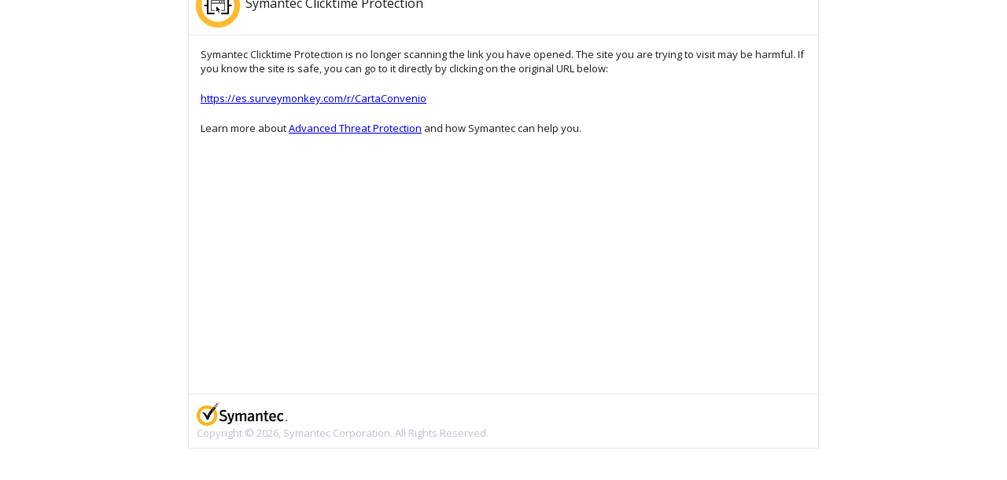

--- FILE ---
content_type: text/html
request_url: https://clicktime.symantec.com/15tpDJt53AQCBYXVQyxsv?h=0EHj4w8RgSjdJYHVmhtAlyrmhL-2hUBFyfe6TNaRtpk=&u=https://es.surveymonkey.com/r/CartaConvenio
body_size: 934
content:
<html>
	<head>
		<link rel="stylesheet" type="text/css" href="https://fonts.googleapis.com/css?family=Open+Sans" />
		<title>Symantec clicktime protection</title>
		<style>
      body { background-color: #ffffff;	color: #222222;	font-family: "Open Sans","Helvetica Neue",Helvetica,Arial,sans-serif;	font-size: 13px; line-height: 1.42857; background-repeat: no-repeat; margin: 0;	}
      .center          { width: 800px; height: 600px; background-color: #ffffff;	border: 1px solid #e7e7e7;	position: absolute;	top:20%;	bottom: 45%; left: 0;	right: 0;	margin: auto;	}
			.center .header  { background-color: #ffffff; padding: 5px;	border: none;	border-bottom: 1px solid #e7e7e7;	}
			.center .footer  { background-color: #ffffff;	position:absolute; bottom:0; left:0; border-top: 1px solid #e7e7e7;	width: 100%; color: #C1C1D2; }
			.center .content { background-color: #ffffff;	padding: 5px;	}
			.padded { padding: 10px; }
			.padded img {	display: block;	}
			.heading { font-size: 16px;	}
			.brand-logo {	display: inline; vertical-align:middle; 	}
		</style>
	</head>
	<body>
		<div class="center">
			<div class="header">
				<img src="/img/ctr-logo.png" class="brand-logo"> <span class="heading">Symantec Clicktime Protection</span>
			</div>
			<div class="content">
				<div class="padded">
					Symantec Clicktime Protection is no longer scanning the link you have opened. The site you are trying to visit may be harmful. If you know the site is safe, you can go to it directly by clicking on the original URL below:
				</div>
				<div class="padded">
					<a href="https://es.surveymonkey.com/r/CartaConvenio">https://es.surveymonkey.com/r/CartaConvenio</a>
				</div>
				<div class="padded">
					Learn more about <a href="https://docs.broadcom.com/doc/email-threat-detection-and-response-en">Advanced Threat Protection</a> and how Symantec can help you.
				</div>
			</div>
			<div class="footer">
				<div class="padded">
					<img src="/img/logo-scaled.png" >
					Copyright &copy; 2026, Symantec Corporation. All Rights Reserved.
				</div>
			</div>
		</div>
	</body>
</html>